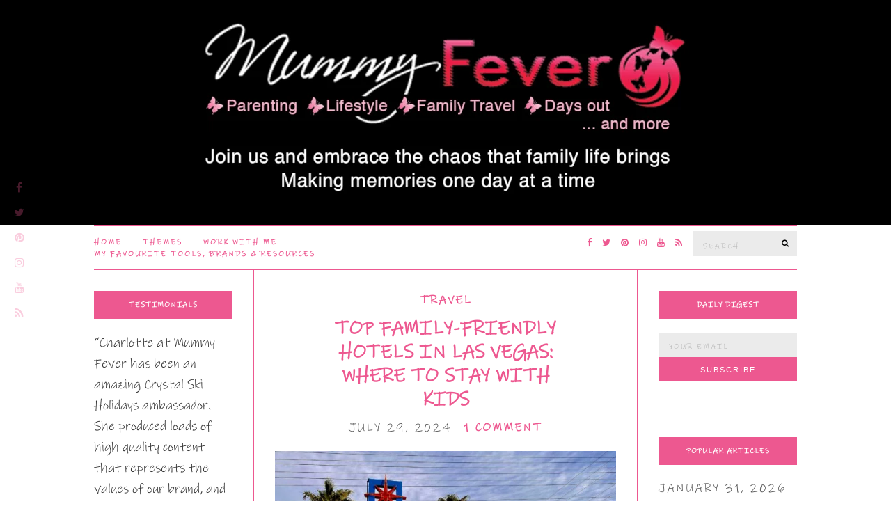

--- FILE ---
content_type: text/html; charset=UTF-8
request_url: https://mummyfever.co.uk/tag/vegas-hotels-with-kids/
body_size: 26038
content:
<!doctype html><html lang="en-GB"><head><script data-no-optimize="1">var litespeed_docref=sessionStorage.getItem("litespeed_docref");litespeed_docref&&(Object.defineProperty(document,"referrer",{get:function(){return litespeed_docref}}),sessionStorage.removeItem("litespeed_docref"));</script> <meta charset="UTF-8"><meta name="viewport" content="width=device-width, initial-scale=1"><link rel="pingback" href="https://mummyfever.co.uk/xmlrpc.php"><meta name="publication-media-verification"content="6d81ed6c6b4d48a7993a85dc245e79b7"><meta name='robots' content='index, follow, max-image-preview:large, max-snippet:-1, max-video-preview:-1' /><title>Vegas hotels with kids Archives - Mummy Fever</title><link rel="canonical" href="https://mummyfever.co.uk/tag/vegas-hotels-with-kids/" /><meta property="og:locale" content="en_GB" /><meta property="og:type" content="article" /><meta property="og:title" content="Vegas hotels with kids Archives - Mummy Fever" /><meta property="og:url" content="https://mummyfever.co.uk/tag/vegas-hotels-with-kids/" /><meta property="og:site_name" content="Mummy Fever" /><meta name="twitter:card" content="summary_large_image" /><meta name="twitter:site" content="@MummyFever" /> <script type="application/ld+json" class="yoast-schema-graph">{"@context":"https://schema.org","@graph":[{"@type":"CollectionPage","@id":"https://mummyfever.co.uk/tag/vegas-hotels-with-kids/","url":"https://mummyfever.co.uk/tag/vegas-hotels-with-kids/","name":"Vegas hotels with kids Archives - Mummy Fever","isPartOf":{"@id":"https://mummyfever.co.uk/#website"},"primaryImageOfPage":{"@id":"https://mummyfever.co.uk/tag/vegas-hotels-with-kids/#primaryimage"},"image":{"@id":"https://mummyfever.co.uk/tag/vegas-hotels-with-kids/#primaryimage"},"thumbnailUrl":"https://mummyfever.co.uk/wp-content/uploads/2024/07/david-lusvardi-8vvhEiUPRSY-unsplash-scaled.jpg","breadcrumb":{"@id":"https://mummyfever.co.uk/tag/vegas-hotels-with-kids/#breadcrumb"},"inLanguage":"en-GB"},{"@type":"ImageObject","inLanguage":"en-GB","@id":"https://mummyfever.co.uk/tag/vegas-hotels-with-kids/#primaryimage","url":"https://mummyfever.co.uk/wp-content/uploads/2024/07/david-lusvardi-8vvhEiUPRSY-unsplash-scaled.jpg","contentUrl":"https://mummyfever.co.uk/wp-content/uploads/2024/07/david-lusvardi-8vvhEiUPRSY-unsplash-scaled.jpg","width":2560,"height":1920,"caption":"family fun in Vegas"},{"@type":"BreadcrumbList","@id":"https://mummyfever.co.uk/tag/vegas-hotels-with-kids/#breadcrumb","itemListElement":[{"@type":"ListItem","position":1,"name":"Home","item":"https://mummyfever.co.uk/"},{"@type":"ListItem","position":2,"name":"Vegas hotels with kids"}]},{"@type":"WebSite","@id":"https://mummyfever.co.uk/#website","url":"https://mummyfever.co.uk/","name":"Mummy Fever","description":"","potentialAction":[{"@type":"SearchAction","target":{"@type":"EntryPoint","urlTemplate":"https://mummyfever.co.uk/?s={search_term_string}"},"query-input":{"@type":"PropertyValueSpecification","valueRequired":true,"valueName":"search_term_string"}}],"inLanguage":"en-GB"}]}</script> <link rel='dns-prefetch' href='//secure.gravatar.com' /><link rel="alternate" type="application/rss+xml" title="Mummy Fever &raquo; Feed" href="https://mummyfever.co.uk/feed/" /><link rel="alternate" type="application/rss+xml" title="Mummy Fever &raquo; Comments Feed" href="https://mummyfever.co.uk/comments/feed/" /><link rel="alternate" type="application/rss+xml" title="Mummy Fever &raquo; Vegas hotels with kids Tag Feed" href="https://mummyfever.co.uk/tag/vegas-hotels-with-kids/feed/" /><style id='wp-img-auto-sizes-contain-inline-css' type='text/css'>img:is([sizes=auto i],[sizes^="auto," i]){contain-intrinsic-size:3000px 1500px}
/*# sourceURL=wp-img-auto-sizes-contain-inline-css */</style><style id="litespeed-ccss">ul{box-sizing:border-box}:root{--wp--preset--font-size--normal:16px;--wp--preset--font-size--huge:42px}.screen-reader-text{border:0;clip:rect(1px,1px,1px,1px);-webkit-clip-path:inset(50%);clip-path:inset(50%);height:1px;margin:-1px;overflow:hidden;padding:0;position:absolute;width:1px;word-wrap:normal!important}body{--wp--preset--color--black:#000;--wp--preset--color--cyan-bluish-gray:#abb8c3;--wp--preset--color--white:#fff;--wp--preset--color--pale-pink:#f78da7;--wp--preset--color--vivid-red:#cf2e2e;--wp--preset--color--luminous-vivid-orange:#ff6900;--wp--preset--color--luminous-vivid-amber:#fcb900;--wp--preset--color--light-green-cyan:#7bdcb5;--wp--preset--color--vivid-green-cyan:#00d084;--wp--preset--color--pale-cyan-blue:#8ed1fc;--wp--preset--color--vivid-cyan-blue:#0693e3;--wp--preset--color--vivid-purple:#9b51e0;--wp--preset--gradient--vivid-cyan-blue-to-vivid-purple:linear-gradient(135deg,rgba(6,147,227,1) 0%,#9b51e0 100%);--wp--preset--gradient--light-green-cyan-to-vivid-green-cyan:linear-gradient(135deg,#7adcb4 0%,#00d082 100%);--wp--preset--gradient--luminous-vivid-amber-to-luminous-vivid-orange:linear-gradient(135deg,rgba(252,185,0,1) 0%,rgba(255,105,0,1) 100%);--wp--preset--gradient--luminous-vivid-orange-to-vivid-red:linear-gradient(135deg,rgba(255,105,0,1) 0%,#cf2e2e 100%);--wp--preset--gradient--very-light-gray-to-cyan-bluish-gray:linear-gradient(135deg,#eee 0%,#a9b8c3 100%);--wp--preset--gradient--cool-to-warm-spectrum:linear-gradient(135deg,#4aeadc 0%,#9778d1 20%,#cf2aba 40%,#ee2c82 60%,#fb6962 80%,#fef84c 100%);--wp--preset--gradient--blush-light-purple:linear-gradient(135deg,#ffceec 0%,#9896f0 100%);--wp--preset--gradient--blush-bordeaux:linear-gradient(135deg,#fecda5 0%,#fe2d2d 50%,#6b003e 100%);--wp--preset--gradient--luminous-dusk:linear-gradient(135deg,#ffcb70 0%,#c751c0 50%,#4158d0 100%);--wp--preset--gradient--pale-ocean:linear-gradient(135deg,#fff5cb 0%,#b6e3d4 50%,#33a7b5 100%);--wp--preset--gradient--electric-grass:linear-gradient(135deg,#caf880 0%,#71ce7e 100%);--wp--preset--gradient--midnight:linear-gradient(135deg,#020381 0%,#2874fc 100%);--wp--preset--font-size--small:13px;--wp--preset--font-size--medium:20px;--wp--preset--font-size--large:36px;--wp--preset--font-size--x-large:42px;--wp--preset--spacing--20:.44rem;--wp--preset--spacing--30:.67rem;--wp--preset--spacing--40:1rem;--wp--preset--spacing--50:1.5rem;--wp--preset--spacing--60:2.25rem;--wp--preset--spacing--70:3.38rem;--wp--preset--spacing--80:5.06rem;--wp--preset--shadow--natural:6px 6px 9px rgba(0,0,0,.2);--wp--preset--shadow--deep:12px 12px 50px rgba(0,0,0,.4);--wp--preset--shadow--sharp:6px 6px 0px rgba(0,0,0,.2);--wp--preset--shadow--outlined:6px 6px 0px -3px rgba(255,255,255,1),6px 6px rgba(0,0,0,1);--wp--preset--shadow--crisp:6px 6px 0px rgba(0,0,0,1)}.mc4wp-form input[name^=_mc4wp_honey]{display:none!important}.mc4wp-form-basic{margin:1em 0}.mc4wp-form-basic label,.mc4wp-form-basic input{box-sizing:border-box;vertical-align:baseline;width:auto;height:auto;line-height:normal;display:block}.mc4wp-form-basic label:after,.mc4wp-form-basic input:after{content:"";clear:both;display:table}.mc4wp-form-basic label{margin-bottom:6px;font-weight:700;display:block}.mc4wp-form-basic input[type=text],.mc4wp-form-basic input[type=email]{width:100%;max-width:480px;min-height:32px}.mc4wp-form-basic input[type=submit]{-webkit-appearance:none;-moz-appearance:none;appearance:none;display:inline-block}html{font-family:sans-serif;-ms-text-size-adjust:100%;-webkit-text-size-adjust:100%}body{margin:0}article,aside,header,main,nav{display:block}a{background:0 0}h1{font-size:2em;margin:.67em 0}img{border:0}button,input{color:inherit;font:inherit;margin:0}button{overflow:visible}button{text-transform:none}button,input[type=submit]{-webkit-appearance:button}button::-moz-focus-inner,input::-moz-focus-inner{border:0;padding:0}input{line-height:normal}*{-webkit-box-sizing:border-box;-moz-box-sizing:border-box;box-sizing:border-box}*:before,*:after{-webkit-box-sizing:border-box;-moz-box-sizing:border-box;box-sizing:border-box}.container{margin-right:auto;margin-left:auto;padding-left:15px;padding-right:15px}@media (min-width:768px){.container{width:750px}}@media (min-width:992px){.container{width:970px}}@media (min-width:1200px){.container{width:1040px}}.row{margin-left:-15px;margin-right:-15px}.col-md-3,.col-md-6,.col-md-12{position:relative;min-height:1px;padding-left:15px;padding-right:15px}@media (min-width:992px){.col-md-3,.col-md-6,.col-md-12{float:left}.col-md-12{width:100%}.col-md-6{width:50%}.col-md-3{width:25%}.col-md-pull-6{right:50%}.col-md-push-3{left:25%}}.group:before,.group:after,.container:before,.container:after,.row:before,.row:after{content:" ";display:table}.group:after,.container:after,.row:after{clear:both}.fa{display:inline-block;font:normal normal normal 14px/1 FontAwesome;font-size:inherit;text-rendering:auto;-webkit-font-smoothing:antialiased;-moz-osx-font-smoothing:grayscale}.fa-search:before{content:"\f002"}.fa-twitter:before{content:"\f099"}.fa-facebook:before{content:"\f09a"}.fa-rss:before{content:"\f09e"}.fa-navicon:before{content:"\f0c9"}.fa-pinterest:before{content:"\f0d2"}.fa-youtube:before{content:"\f167"}.fa-instagram:before{content:"\f16d"}button::-moz-focus-inner{padding:0;border:0}body{line-height:1.625;font-size:19px;font-weight:400;background:#fff;color:#333;font-family:"Ink Free Regular",sans-serif;-webkit-font-smoothing:antialiased;-moz-osx-font-smoothing:grayscale}h1,h2,h3{font-weight:700;line-height:normal;margin:0 0 15px;-ms-word-wrap:break-word;word-wrap:break-word;text-transform:uppercase}h1{font-size:30px}h2{font-size:28px}h3{font-size:26px}p{margin:0 0 20px}img{display:inline-block;vertical-align:middle;max-width:100%;height:auto}a{outline:none;color:#161616;text-decoration:none;font-weight:700}.group:before,.group:after{content:" ";display:table}.group:after{clear:both}ul{padding-left:20px}ul{list-style:disc}.screen-reader-text{position:absolute;width:1px;height:1px;margin:-1px;padding:0;overflow:hidden;clip:rect(0,0,0,0);border:0}label{display:block;margin:0 0 2px;font-weight:400}input{display:inline-block;font-size:inherit;letter-spacing:2px;width:100%;max-width:100%;height:36px;padding:8px 12px 6px 15px;line-height:normal;background-color:#ebebeb;background-image:none;border:none}::-webkit-input-placeholder{color:rgba(51,51,51,.3);font-weight:400;font-size:11px;opacity:1;text-transform:uppercase}:-moz-placeholder{color:rgba(51,51,51,.3);font-weight:400;font-size:11px;opacity:1;text-transform:uppercase}::-moz-placeholder{color:rgba(51,51,51,.3);font-weight:400;font-size:11px;opacity:1;text-transform:uppercase}:-ms-input-placeholder{color:rgba(51,51,51,.3);font-weight:400;font-size:11px;opacity:1;text-transform:uppercase}input[type=submit],button{display:inline-block;font-weight:400;margin:0;line-height:normal;border:none;box-shadow:none;text-align:center;vertical-align:middle;white-space:nowrap;width:auto;height:auto;background-image:none;padding:12px 25px 11px;font-size:11px;letter-spacing:2px;background:#b49543;color:#fff}.nav{font-size:11px;font-weight:700;letter-spacing:2px}.nav ul{margin:0;padding:0;list-style:none}.navigation:before,.navigation:after{content:" ";display:table}.navigation:after{clear:both}.navigation li{position:relative;z-index:1000}.navigation>li{float:left}.navigation ul{position:absolute;z-index:300;top:-999em}.navigation a{display:block;white-space:nowrap}.navigation>li>a{margin-right:30px}.navigation>li ul a{background:#fff;padding:8px;margin-bottom:1px;letter-spacing:1px;font-size:10px}.navigation ul{min-width:200px;background:#ebebeb;padding:2px}.mobile-nav-trigger{font-size:18px;line-height:1;display:none}.mobile-nav-location{display:none}.site-bar{border-top:solid 1px #ebebeb;border-bottom:solid 1px #ebebeb;padding:13px 0;z-index:10000000}.site-bar .nav{float:left;width:60%;padding-top:3px}.site-logo{padding:30px;text-align:center}.site-logo a{display:block}#site-content #content{padding-top:30px}.socials{list-style:none;margin:0;padding:0;float:right}.socials li{float:left}.socials li a{display:block;font-size:13px;padding:2px 5px;margin-left:15px}.site-socials .socials{float:none;opacity:.3}.site-socials .socials li{float:none}.site-socials .socials li a{margin:0;text-align:center;padding:5px 10px;font-size:16px}.site-socials{position:fixed;top:50%;-webkit-transform:translateY(-50%);transform:translateY(-50%);left:10px;z-index:10}.site-tools{float:right;width:40%}.site-tools .searchform{width:150px;float:right;margin-top:-5px;margin-left:10px;margin-bottom:-6px}.site-tools .searchsubmit{background:0 0;color:#000;padding:0 10px}.site-tools.has-search .socials li a{margin-left:5px}.entry{margin:0 0 30px;position:relative}.entry-title{text-align:center;position:relative;margin:0 0 10px;padding:0 60px}.entry-meta{font-size:17px;letter-spacing:2px;text-align:center;color:#545454;margin-bottom:10px}.entry-meta p{margin:0}.entry-meta a{color:#b49543}.entry-categories{display:inline-block}.entry-categories a{display:inline-block;color:#161616;font-weight:700;margin-right:10px}.entry-categories a:last-child{margin-right:0}.entry-date{letter-spacing:2px}.entry-comments-no{margin-left:10px}.entry-featured{margin:20px 0;position:relative}.sidebar{height:100%}.sidebar.sidebar-left{border-right:solid 1px #ebebeb}.sidebar.sidebar-left .widget{padding:30px 30px 30px 0}.sidebar.sidebar-right{border-left:solid 1px #ebebeb}.sidebar.sidebar-right .widget{padding:30px 0 30px 30px}.widget{font-size:19px;border-bottom:solid 1px #ebebeb;margin:0}.widget p{margin:0 0 15px}.widget-title{font-weight:700;text-align:center;letter-spacing:1px;background:#161616;color:#fff;font-size:11px;padding:13px 0;position:relative;margin-bottom:20px}.searchform>div{position:relative}.searchform .searchsubmit{position:absolute;top:0;right:0;height:100%}.widget_posts_list{list-style:none;padding:0;margin:0}.widget_posts_list .entry{margin-bottom:25px}.widget_posts_list li:last-child .entry{margin-bottom:0}.widget_posts_list .entry-meta{margin:0 0 10px;text-align:left}.widget_posts_list .entry-featured{margin-bottom:15px;margin-top:10px}.footer-widget-area .widget-title{display:none}.mc4wp-form input[type=email]{padding:6px 15px}.mc4wp-form input[type=submit]{width:100%}.button{position:relative;display:inline-block;padding:10px 15px 9px;color:#b49543;border:solid 2px;font-family:"Lato",sans-serif;font-size:11px;font-weight:700;z-index:3;border-color:#ebebeb;background:#fff;text-align:center}@media (max-width:1199px){.site-socials{display:none}}@media (max-width:991px){.site-bar .nav{width:20%}.site-tools{width:80%}.navigation>li>a{margin-right:15px}#masthead .navigation{display:none}.mobile-nav-trigger{display:block}.sidebar.sidebar-left,.sidebar.sidebar-right{border:none!important}.sidebar.sidebar-left .widget,.sidebar.sidebar-right .widget{padding:0 0 30px}}@media (max-width:767px){input{width:100%}.site-bar .nav{margin-bottom:15px}.site-bar .nav .navigation>li{display:inline-block;float:none}.site-bar .nav .navigation>li a{margin:0 8px}.site-bar .nav,.site-bar .site-tools{float:none;width:100%;text-align:center}.site-bar .socials{float:none;display:block;text-align:center}.site-bar .socials li{display:inline-block;float:none}.site-bar .socials li a{margin:0 3px}.site-tools .searchform{display:none}h1{font-size:22px}h2{font-size:20px}h3{font-size:18px}.entry-title{padding:0}}h1,h2,h3,.entry-title,.entry-title a{color:#ed5890}.entry-title:after{background:#ed5890}a{color:#ed5890}input[type=submit],button:not(.slick-arrow){background-color:#ed5890}.button,.entry-meta a{color:#ed5890}.site-bar{border-top-color:#ed5890}.site-bar,.widget{border-bottom-color:#ed5890}.sidebar.sidebar-left{border-right-color:#ed5890}.sidebar.sidebar-right{border-left-color:#ed5890}.button{border-color:#ed5890}.navigation ul{background-color:#ed5890}.site-logo{text-transform:uppercase}.entry-title{text-transform:uppercase}.widget-title{text-transform:uppercase}.nav{text-transform:uppercase}input[type=submit],button,.button{text-transform:uppercase}.entry-meta{text-transform:uppercase}.sidebar .widget-title{background-color:#ed5890}#masthead .site-logo{background-color:#000}</style><link rel="preload" data-asynced="1" data-optimized="2" as="style" onload="this.onload=null;this.rel='stylesheet'" href="https://mummyfever.co.uk/wp-content/litespeed/css/16d63ea5b14cf7ae83a7da4c55e6312a.css?ver=9180e" /><script data-optimized="1" type="litespeed/javascript" data-src="https://mummyfever.co.uk/wp-content/plugins/litespeed-cache/assets/js/css_async.min.js"></script> <style id='global-styles-inline-css' type='text/css'>:root{--wp--preset--aspect-ratio--square: 1;--wp--preset--aspect-ratio--4-3: 4/3;--wp--preset--aspect-ratio--3-4: 3/4;--wp--preset--aspect-ratio--3-2: 3/2;--wp--preset--aspect-ratio--2-3: 2/3;--wp--preset--aspect-ratio--16-9: 16/9;--wp--preset--aspect-ratio--9-16: 9/16;--wp--preset--color--black: #000000;--wp--preset--color--cyan-bluish-gray: #abb8c3;--wp--preset--color--white: #ffffff;--wp--preset--color--pale-pink: #f78da7;--wp--preset--color--vivid-red: #cf2e2e;--wp--preset--color--luminous-vivid-orange: #ff6900;--wp--preset--color--luminous-vivid-amber: #fcb900;--wp--preset--color--light-green-cyan: #7bdcb5;--wp--preset--color--vivid-green-cyan: #00d084;--wp--preset--color--pale-cyan-blue: #8ed1fc;--wp--preset--color--vivid-cyan-blue: #0693e3;--wp--preset--color--vivid-purple: #9b51e0;--wp--preset--gradient--vivid-cyan-blue-to-vivid-purple: linear-gradient(135deg,rgb(6,147,227) 0%,rgb(155,81,224) 100%);--wp--preset--gradient--light-green-cyan-to-vivid-green-cyan: linear-gradient(135deg,rgb(122,220,180) 0%,rgb(0,208,130) 100%);--wp--preset--gradient--luminous-vivid-amber-to-luminous-vivid-orange: linear-gradient(135deg,rgb(252,185,0) 0%,rgb(255,105,0) 100%);--wp--preset--gradient--luminous-vivid-orange-to-vivid-red: linear-gradient(135deg,rgb(255,105,0) 0%,rgb(207,46,46) 100%);--wp--preset--gradient--very-light-gray-to-cyan-bluish-gray: linear-gradient(135deg,rgb(238,238,238) 0%,rgb(169,184,195) 100%);--wp--preset--gradient--cool-to-warm-spectrum: linear-gradient(135deg,rgb(74,234,220) 0%,rgb(151,120,209) 20%,rgb(207,42,186) 40%,rgb(238,44,130) 60%,rgb(251,105,98) 80%,rgb(254,248,76) 100%);--wp--preset--gradient--blush-light-purple: linear-gradient(135deg,rgb(255,206,236) 0%,rgb(152,150,240) 100%);--wp--preset--gradient--blush-bordeaux: linear-gradient(135deg,rgb(254,205,165) 0%,rgb(254,45,45) 50%,rgb(107,0,62) 100%);--wp--preset--gradient--luminous-dusk: linear-gradient(135deg,rgb(255,203,112) 0%,rgb(199,81,192) 50%,rgb(65,88,208) 100%);--wp--preset--gradient--pale-ocean: linear-gradient(135deg,rgb(255,245,203) 0%,rgb(182,227,212) 50%,rgb(51,167,181) 100%);--wp--preset--gradient--electric-grass: linear-gradient(135deg,rgb(202,248,128) 0%,rgb(113,206,126) 100%);--wp--preset--gradient--midnight: linear-gradient(135deg,rgb(2,3,129) 0%,rgb(40,116,252) 100%);--wp--preset--font-size--small: 13px;--wp--preset--font-size--medium: 20px;--wp--preset--font-size--large: 36px;--wp--preset--font-size--x-large: 42px;--wp--preset--spacing--20: 0.44rem;--wp--preset--spacing--30: 0.67rem;--wp--preset--spacing--40: 1rem;--wp--preset--spacing--50: 1.5rem;--wp--preset--spacing--60: 2.25rem;--wp--preset--spacing--70: 3.38rem;--wp--preset--spacing--80: 5.06rem;--wp--preset--shadow--natural: 6px 6px 9px rgba(0, 0, 0, 0.2);--wp--preset--shadow--deep: 12px 12px 50px rgba(0, 0, 0, 0.4);--wp--preset--shadow--sharp: 6px 6px 0px rgba(0, 0, 0, 0.2);--wp--preset--shadow--outlined: 6px 6px 0px -3px rgb(255, 255, 255), 6px 6px rgb(0, 0, 0);--wp--preset--shadow--crisp: 6px 6px 0px rgb(0, 0, 0);}:where(.is-layout-flex){gap: 0.5em;}:where(.is-layout-grid){gap: 0.5em;}body .is-layout-flex{display: flex;}.is-layout-flex{flex-wrap: wrap;align-items: center;}.is-layout-flex > :is(*, div){margin: 0;}body .is-layout-grid{display: grid;}.is-layout-grid > :is(*, div){margin: 0;}:where(.wp-block-columns.is-layout-flex){gap: 2em;}:where(.wp-block-columns.is-layout-grid){gap: 2em;}:where(.wp-block-post-template.is-layout-flex){gap: 1.25em;}:where(.wp-block-post-template.is-layout-grid){gap: 1.25em;}.has-black-color{color: var(--wp--preset--color--black) !important;}.has-cyan-bluish-gray-color{color: var(--wp--preset--color--cyan-bluish-gray) !important;}.has-white-color{color: var(--wp--preset--color--white) !important;}.has-pale-pink-color{color: var(--wp--preset--color--pale-pink) !important;}.has-vivid-red-color{color: var(--wp--preset--color--vivid-red) !important;}.has-luminous-vivid-orange-color{color: var(--wp--preset--color--luminous-vivid-orange) !important;}.has-luminous-vivid-amber-color{color: var(--wp--preset--color--luminous-vivid-amber) !important;}.has-light-green-cyan-color{color: var(--wp--preset--color--light-green-cyan) !important;}.has-vivid-green-cyan-color{color: var(--wp--preset--color--vivid-green-cyan) !important;}.has-pale-cyan-blue-color{color: var(--wp--preset--color--pale-cyan-blue) !important;}.has-vivid-cyan-blue-color{color: var(--wp--preset--color--vivid-cyan-blue) !important;}.has-vivid-purple-color{color: var(--wp--preset--color--vivid-purple) !important;}.has-black-background-color{background-color: var(--wp--preset--color--black) !important;}.has-cyan-bluish-gray-background-color{background-color: var(--wp--preset--color--cyan-bluish-gray) !important;}.has-white-background-color{background-color: var(--wp--preset--color--white) !important;}.has-pale-pink-background-color{background-color: var(--wp--preset--color--pale-pink) !important;}.has-vivid-red-background-color{background-color: var(--wp--preset--color--vivid-red) !important;}.has-luminous-vivid-orange-background-color{background-color: var(--wp--preset--color--luminous-vivid-orange) !important;}.has-luminous-vivid-amber-background-color{background-color: var(--wp--preset--color--luminous-vivid-amber) !important;}.has-light-green-cyan-background-color{background-color: var(--wp--preset--color--light-green-cyan) !important;}.has-vivid-green-cyan-background-color{background-color: var(--wp--preset--color--vivid-green-cyan) !important;}.has-pale-cyan-blue-background-color{background-color: var(--wp--preset--color--pale-cyan-blue) !important;}.has-vivid-cyan-blue-background-color{background-color: var(--wp--preset--color--vivid-cyan-blue) !important;}.has-vivid-purple-background-color{background-color: var(--wp--preset--color--vivid-purple) !important;}.has-black-border-color{border-color: var(--wp--preset--color--black) !important;}.has-cyan-bluish-gray-border-color{border-color: var(--wp--preset--color--cyan-bluish-gray) !important;}.has-white-border-color{border-color: var(--wp--preset--color--white) !important;}.has-pale-pink-border-color{border-color: var(--wp--preset--color--pale-pink) !important;}.has-vivid-red-border-color{border-color: var(--wp--preset--color--vivid-red) !important;}.has-luminous-vivid-orange-border-color{border-color: var(--wp--preset--color--luminous-vivid-orange) !important;}.has-luminous-vivid-amber-border-color{border-color: var(--wp--preset--color--luminous-vivid-amber) !important;}.has-light-green-cyan-border-color{border-color: var(--wp--preset--color--light-green-cyan) !important;}.has-vivid-green-cyan-border-color{border-color: var(--wp--preset--color--vivid-green-cyan) !important;}.has-pale-cyan-blue-border-color{border-color: var(--wp--preset--color--pale-cyan-blue) !important;}.has-vivid-cyan-blue-border-color{border-color: var(--wp--preset--color--vivid-cyan-blue) !important;}.has-vivid-purple-border-color{border-color: var(--wp--preset--color--vivid-purple) !important;}.has-vivid-cyan-blue-to-vivid-purple-gradient-background{background: var(--wp--preset--gradient--vivid-cyan-blue-to-vivid-purple) !important;}.has-light-green-cyan-to-vivid-green-cyan-gradient-background{background: var(--wp--preset--gradient--light-green-cyan-to-vivid-green-cyan) !important;}.has-luminous-vivid-amber-to-luminous-vivid-orange-gradient-background{background: var(--wp--preset--gradient--luminous-vivid-amber-to-luminous-vivid-orange) !important;}.has-luminous-vivid-orange-to-vivid-red-gradient-background{background: var(--wp--preset--gradient--luminous-vivid-orange-to-vivid-red) !important;}.has-very-light-gray-to-cyan-bluish-gray-gradient-background{background: var(--wp--preset--gradient--very-light-gray-to-cyan-bluish-gray) !important;}.has-cool-to-warm-spectrum-gradient-background{background: var(--wp--preset--gradient--cool-to-warm-spectrum) !important;}.has-blush-light-purple-gradient-background{background: var(--wp--preset--gradient--blush-light-purple) !important;}.has-blush-bordeaux-gradient-background{background: var(--wp--preset--gradient--blush-bordeaux) !important;}.has-luminous-dusk-gradient-background{background: var(--wp--preset--gradient--luminous-dusk) !important;}.has-pale-ocean-gradient-background{background: var(--wp--preset--gradient--pale-ocean) !important;}.has-electric-grass-gradient-background{background: var(--wp--preset--gradient--electric-grass) !important;}.has-midnight-gradient-background{background: var(--wp--preset--gradient--midnight) !important;}.has-small-font-size{font-size: var(--wp--preset--font-size--small) !important;}.has-medium-font-size{font-size: var(--wp--preset--font-size--medium) !important;}.has-large-font-size{font-size: var(--wp--preset--font-size--large) !important;}.has-x-large-font-size{font-size: var(--wp--preset--font-size--x-large) !important;}
/*# sourceURL=global-styles-inline-css */</style><style id='classic-theme-styles-inline-css' type='text/css'>/*! This file is auto-generated */
.wp-block-button__link{color:#fff;background-color:#32373c;border-radius:9999px;box-shadow:none;text-decoration:none;padding:calc(.667em + 2px) calc(1.333em + 2px);font-size:1.125em}.wp-block-file__button{background:#32373c;color:#fff;text-decoration:none}
/*# sourceURL=/wp-includes/css/classic-themes.min.css */</style> <script type="litespeed/javascript" data-src="https://mummyfever.co.uk/wp-includes/js/jquery/jquery.min.js" id="jquery-core-js"></script> <link rel="https://api.w.org/" href="https://mummyfever.co.uk/wp-json/" /><link rel="alternate" title="JSON" type="application/json" href="https://mummyfever.co.uk/wp-json/wp/v2/tags/16214" /><link rel="EditURI" type="application/rsd+xml" title="RSD" href="https://mummyfever.co.uk/xmlrpc.php?rsd" /><meta name="generator" content="WordPress 6.9" /><style type="text/css">h1, h2, h3, h4, h5, h6,
			.entry-title,
			.entry-title a {
				color: #ed5890;
			}

			.entry-title:after {
				background: #ed5890;
			}
						a {
				color: #ed5890;
			}
						a:hover,
			.entry-title a:hover,
			.socials li a:hover,
			.entry-utils .socials a:hover {
				color: #ed5890;
			}
						.btn,
			input[type="button"],
			input[type="submit"],
			input[type="reset"],
			button:not(.slick-arrow),
			.comment-reply-link,
			.onsale,
			.woocommerce-product-gallery__trigger {
				background-color: #ed5890;
			}

			.read-more,
			.button,
			.entry-title a:hover,
			.entry-meta a,
			.slick-slider button,
			.entry-tags a:hover,
			.navigation > li > a:hover,
			.navigation > li.sfHover > a,
			.navigation > li.sfHover > a:active,
			.navigation a:hover,
			.navigation > li ul a:hover,
			.navigation > li ul .sfHover > a {
				color: #ed5890;
			}

			.read-more:hover,
			.button:hover {
				border-color: #ed5890;
			}
						#paging a:hover,
			.btn:hover,
			input[type="button"]:hover,
			input[type="submit"]:hover,
			input[type="reset"]:hover,
			button:not(.slick-arrow):hover,
			#paging a:hover,
			#paging .current {
				background-color: #ed5890;
			}

			.entry-meta a:hover,
			.read-more:hover,
			.button:hover {
				color: #ed5890;
			}
						.site-bar,
			.top-bar,
			.home #site-content,
			#footer {
				border-top-color: #ed5890;
			}

			.site-bar,
			.top-bar,
			.widget,
			.widget_meta ul li a,
			.widget_pages ul li a,
			.widget_categories ul li a,
			.widget_archive ul li a,
			.widget_nav_menu ul li a,
			.widget_recent_entries ul li a,
			.widget_recent_comments ul li {
				border-bottom-color: #ed5890;
			}

			.sidebar.sidebar-left,
			#paging a,
			#paging > span,
			#paging li span {
				border-right-color: #ed5890;
			}

			.sidebar.sidebar-right,
			.sidebars-right .sidebar.sidebar-left,
			blockquote {
				border-left-color: #ed5890;
			}

			.read-more,
			.button,
			.entry-content .entry-counter-list li,
			#paging {
				border-color: #ed5890;
			}

			.entry-utils:before,
			.navigation ul {
				background-color: #ed5890;
			}
						.site-logo {
				text-transform: uppercase;
			}
						.entry-title,
			.slide-title,
			.section-title {
				text-transform: uppercase;
			}
						.widget-title {
				text-transform: uppercase;
			}
						.nav {
				text-transform: uppercase;
			}
						.btn,
			input[type="button"],
			input[type="submit"],
			input[type="reset"],
			button,
			.button,
			#paging,
			.comment-reply-link,
			.read-more {
				text-transform: uppercase;
			}
						.entry-meta,
			.entry-tags,
			.entry-brands,
			.entry-sig,
			.comment-metadata,
			.slide-meta {
				text-transform: uppercase;
			}
						.sidebar .widget-title {
				background-color: #ed5890;
			}
						#masthead .site-logo {
				background-color: #000000;
			}</style> <script type="litespeed/javascript">(function(i,s,o,g,r,a,m){i.GoogleAnalyticsObject=r;i[r]=i[r]||function(){(i[r].q=i[r].q||[]).push(arguments)},i[r].l=1*new Date();a=s.createElement(o),m=s.getElementsByTagName(o)[0];a.async=1;a.src=g;m.parentNode.insertBefore(a,m)})(window,document,'script','//www.google-analytics.com/analytics.js','ga');ga('create','UA-133916336-1','auto');ga('send','pageview')</script> <style type="text/css">.recentcomments a{display:inline !important;padding:0 !important;margin:0 !important;}</style><style type="text/css" id="wp-custom-css">.slick-slide img {
  display: block;
  margin-left: auto;
  margin-right: auto;
}

.slide .slide-content{
  opacity:0.75;
}

.ci-count {
	color: #ed5890;
}</style></head><body class="archive tag tag-vegas-hotels-with-kids tag-16214 wp-theme-olsen"><div class="site-socials"><ul class="socials"><li><a href="https://www.facebook.com/mummyfever" target="_blank"><i class="fa fa-facebook"></i></a></li><li><a href="https://twitter.com/mummyfever" target="_blank"><i class="fa fa-twitter"></i></a></li><li><a href="https://www.pinterest.co.uk/MummyFeverBlog/" target="_blank"><i class="fa fa-pinterest"></i></a></li><li><a href="https://www.instagram.com/mummyfever" target="_blank"><i class="fa fa-instagram"></i></a></li><li><a href="https://www.youtube.com/channel/UCk6zhHyJB80YRBYtc88N-0Q" target="_blank"><i class="fa fa-youtube"></i></a></li><li><a href="https://mummyfever.co.uk/feed/" target="_blank"><i class="fa fa-rss"></i></a></li></ul></div><div id="page"><header id="masthead" class="site-header group"><div class="site-logo"><h1>
<a href="https://mummyfever.co.uk">
<img data-lazyloaded="1" src="[data-uri]" width="700" height="248" data-src="https://mummyfever.co.uk/wp-content/uploads/2019/04/mummyfever-banner.png.webp"
alt="Mummy Fever"/>
</a></h1></div><div class="container"><div class="row"><div class="col-md-12"><div class="site-bar group sticky-head"><nav class="nav" role="navigation"><ul id="menu-main-menu" class="navigation"><li id="menu-item-51735" class="menu-item menu-item-type-custom menu-item-object-custom menu-item-home menu-item-51735"><a href="https://mummyfever.co.uk">Home</a></li><li id="menu-item-51734" class="menu-item menu-item-type-custom menu-item-object-custom menu-item-has-children menu-item-51734"><a href="#">Themes</a><ul class="sub-menu"><li id="menu-item-1260" class="menu-item menu-item-type-taxonomy menu-item-object-category menu-item-1260"><a href="https://mummyfever.co.uk/themes/competitions/">Competitions</a></li><li id="menu-item-1256" class="menu-item menu-item-type-taxonomy menu-item-object-category menu-item-1256"><a href="https://mummyfever.co.uk/themes/family-fun/">Family Fun</a></li><li id="menu-item-1259" class="menu-item menu-item-type-taxonomy menu-item-object-category menu-item-1259"><a href="https://mummyfever.co.uk/themes/fashion/">Fashion</a></li><li id="menu-item-1257" class="menu-item menu-item-type-taxonomy menu-item-object-category menu-item-1257"><a href="https://mummyfever.co.uk/themes/hair-and-beauty/">Hair and Beauty</a></li><li id="menu-item-1255" class="menu-item menu-item-type-taxonomy menu-item-object-category menu-item-1255"><a href="https://mummyfever.co.uk/themes/health/">Health</a></li><li id="menu-item-1252" class="menu-item menu-item-type-taxonomy menu-item-object-category menu-item-1252"><a href="https://mummyfever.co.uk/themes/home-and-lifestyle/">Home and Lifestyle</a></li><li id="menu-item-1258" class="menu-item menu-item-type-taxonomy menu-item-object-category menu-item-1258"><a href="https://mummyfever.co.uk/themes/in-the-kitchen/">In the Kitchen</a></li><li id="menu-item-1254" class="menu-item menu-item-type-taxonomy menu-item-object-category menu-item-1254"><a href="https://mummyfever.co.uk/themes/other-stuff/">Other Stuff</a></li><li id="menu-item-1253" class="menu-item menu-item-type-taxonomy menu-item-object-category menu-item-1253"><a href="https://mummyfever.co.uk/themes/parenting/">Parenting</a></li><li id="menu-item-51751" class="menu-item menu-item-type-taxonomy menu-item-object-category menu-item-51751"><a href="https://mummyfever.co.uk/themes/pregnancy/">Pregnancy</a></li><li id="menu-item-51752" class="menu-item menu-item-type-taxonomy menu-item-object-category menu-item-51752"><a href="https://mummyfever.co.uk/themes/toys/">Toys</a></li><li id="menu-item-1261" class="menu-item menu-item-type-taxonomy menu-item-object-category menu-item-1261"><a href="https://mummyfever.co.uk/themes/travel/">Travel</a></li></ul></li><li id="menu-item-51736" class="menu-item menu-item-type-post_type menu-item-object-page menu-item-51736"><a href="https://mummyfever.co.uk/work-with-me/">Work With Me</a></li><li id="menu-item-82154" class="menu-item menu-item-type-post_type menu-item-object-page menu-item-82154"><a href="https://mummyfever.co.uk/my-favourite-tools-brands-resources/">My Favourite Tools, Brands &amp; Resources</a></li></ul>
<a class="mobile-nav-trigger" href="#mobilemenu"><i class="fa fa-navicon"></i> Menu</a></nav><nav class="mobile-nav-location" role="navigation"><ul id="menu-main-menu-1" class="mobile-navigation"><li class="menu-item menu-item-type-custom menu-item-object-custom menu-item-home menu-item-51735"><a href="https://mummyfever.co.uk">Home</a></li><li class="menu-item menu-item-type-custom menu-item-object-custom menu-item-has-children menu-item-51734"><a href="#">Themes</a><ul class="sub-menu"><li class="menu-item menu-item-type-taxonomy menu-item-object-category menu-item-1260"><a href="https://mummyfever.co.uk/themes/competitions/">Competitions</a></li><li class="menu-item menu-item-type-taxonomy menu-item-object-category menu-item-1256"><a href="https://mummyfever.co.uk/themes/family-fun/">Family Fun</a></li><li class="menu-item menu-item-type-taxonomy menu-item-object-category menu-item-1259"><a href="https://mummyfever.co.uk/themes/fashion/">Fashion</a></li><li class="menu-item menu-item-type-taxonomy menu-item-object-category menu-item-1257"><a href="https://mummyfever.co.uk/themes/hair-and-beauty/">Hair and Beauty</a></li><li class="menu-item menu-item-type-taxonomy menu-item-object-category menu-item-1255"><a href="https://mummyfever.co.uk/themes/health/">Health</a></li><li class="menu-item menu-item-type-taxonomy menu-item-object-category menu-item-1252"><a href="https://mummyfever.co.uk/themes/home-and-lifestyle/">Home and Lifestyle</a></li><li class="menu-item menu-item-type-taxonomy menu-item-object-category menu-item-1258"><a href="https://mummyfever.co.uk/themes/in-the-kitchen/">In the Kitchen</a></li><li class="menu-item menu-item-type-taxonomy menu-item-object-category menu-item-1254"><a href="https://mummyfever.co.uk/themes/other-stuff/">Other Stuff</a></li><li class="menu-item menu-item-type-taxonomy menu-item-object-category menu-item-1253"><a href="https://mummyfever.co.uk/themes/parenting/">Parenting</a></li><li class="menu-item menu-item-type-taxonomy menu-item-object-category menu-item-51751"><a href="https://mummyfever.co.uk/themes/pregnancy/">Pregnancy</a></li><li class="menu-item menu-item-type-taxonomy menu-item-object-category menu-item-51752"><a href="https://mummyfever.co.uk/themes/toys/">Toys</a></li><li class="menu-item menu-item-type-taxonomy menu-item-object-category menu-item-1261"><a href="https://mummyfever.co.uk/themes/travel/">Travel</a></li></ul></li><li class="menu-item menu-item-type-post_type menu-item-object-page menu-item-51736"><a href="https://mummyfever.co.uk/work-with-me/">Work With Me</a></li><li class="menu-item menu-item-type-post_type menu-item-object-page menu-item-82154"><a href="https://mummyfever.co.uk/my-favourite-tools-brands-resources/">My Favourite Tools, Brands &amp; Resources</a></li></ul></nav><div id="mobilemenu"></div><div class="site-tools has-search"><form action="https://mummyfever.co.uk/" class="searchform" method="get"><div>
<label class="screen-reader-text">Search for:</label>
<input type="text" placeholder="Search" name="s" value="">
<button class="searchsubmit" type="submit"><i class="fa fa-search"></i><span class="screen-reader-text">Search</span></button></div></form><ul class="socials"><li><a href="https://www.facebook.com/mummyfever" target="_blank"><i class="fa fa-facebook"></i></a></li><li><a href="https://twitter.com/mummyfever" target="_blank"><i class="fa fa-twitter"></i></a></li><li><a href="https://www.pinterest.co.uk/MummyFeverBlog/" target="_blank"><i class="fa fa-pinterest"></i></a></li><li><a href="https://www.instagram.com/mummyfever" target="_blank"><i class="fa fa-instagram"></i></a></li><li><a href="https://www.youtube.com/channel/UCk6zhHyJB80YRBYtc88N-0Q" target="_blank"><i class="fa fa-youtube"></i></a></li><li><a href="https://mummyfever.co.uk/feed/" target="_blank"><i class="fa fa-rss"></i></a></li></ul></div></div></div></div></div></header><div class="container"><div class="row"><div class="col-md-12"><div id="site-content"><div class="row "><div class="col-md-6 col-md-push-3"><main id="content" class="entries-classic"><div class="row"><div class="col-md-12"><article id="entry-78864" class="entry  post-78864 post type-post status-publish format-standard has-post-thumbnail hentry category-travel tag-best-vegas-hotels tag-family-fun-in-las-vegas tag-going-to-vegas tag-las-vegas tag-vegas tag-vegas-and-kids tag-vegas-hotels-with-kids"><div class="entry-meta entry-meta-top"><p class="entry-categories">
<a href="https://mummyfever.co.uk/themes/travel/" rel="category tag">Travel</a></p></div><h2 class="entry-title">
<a href="https://mummyfever.co.uk/top-family-friendly-hotels-in-las-vegas-where-to-stay-with-kids/">Top Family-Friendly Hotels in Las Vegas: Where to Stay with Kids</a></h2><div class="entry-meta entry-meta-bottom">
<time class="entry-date" datetime="2024-07-29T14:56:55+01:00">July 29, 2024</time>
<a href="https://mummyfever.co.uk/top-family-friendly-hotels-in-las-vegas-where-to-stay-with-kids/#comments" class="entry-comments-no">1 Comment</a></div><div class="entry-featured">
<a href="https://mummyfever.co.uk/top-family-friendly-hotels-in-las-vegas-where-to-stay-with-kids/">
<img data-lazyloaded="1" src="[data-uri]" width="665" height="435" data-src="https://mummyfever.co.uk/wp-content/uploads/2024/07/david-lusvardi-8vvhEiUPRSY-unsplash-665x435.jpg.webp" class="attachment-post-thumbnail size-post-thumbnail wp-post-image" alt="family fun in Vegas" decoding="async" fetchpriority="high" />				</a></div><div class="entry-content"><p>Planning a family trip to Las Vegas? While the city is often associated with its bustling nightlife and casinos, it&#8217;s also a fantastic destination for families. Choosing the right accommodation is key to ensuring a comfortable and enjoyable stay for you and your kids. Here’s a guide to the best family-friendly hotels in Las Vegas, where both you and your little ones can have a memorable time.</p></div><div class="entry-utils group">
<a href="https://mummyfever.co.uk/top-family-friendly-hotels-in-las-vegas-where-to-stay-with-kids/" class="read-more">Continue Reading</a><ul class="socials"><li><a href="https://www.facebook.com/sharer.php?u=https://mummyfever.co.uk/top-family-friendly-hotels-in-las-vegas-where-to-stay-with-kids/" target="_blank" class="social-icon"><i class="fa fa-facebook"></i></a></li><li><a href="https://twitter.com/share?url=https://mummyfever.co.uk/top-family-friendly-hotels-in-las-vegas-where-to-stay-with-kids/" target="_blank" class="social-icon"><i class="fa fa-twitter"></i></a></li><li><a href="https://www.linkedin.com/shareArticle?mini=true&#038;url=https%3A%2F%2Fmummyfever.co.uk%2Ftop-family-friendly-hotels-in-las-vegas-where-to-stay-with-kids%2F" target="_blank" class="social-icon"><i class="fa fa-linkedin"></i></a></li><li><a href="https://pinterest.com/pin/create/bookmarklet/?url=https://mummyfever.co.uk/top-family-friendly-hotels-in-las-vegas-where-to-stay-with-kids/&#038;description=Top%20Family-Friendly%20Hotels%20in%20Las%20Vegas:%20Where%20to%20Stay%20with%20Kids&#038;media=https://mummyfever.co.uk/wp-content/uploads/2024/07/david-lusvardi-8vvhEiUPRSY-unsplash-1024x768.jpg" target="_blank" class="social-icon"><i class="fa fa-pinterest"></i></a></li></ul></div></article></div></div></main></div><div class="col-md-3 col-md-pull-6"><div class="sidebar sidebar-left"><aside id="text-6" class="widget group widget_text"><h3 class="widget-title">Testimonials</h3><div class="textwidget"><p>&ldquo;Charlotte at Mummy Fever has been an amazing Crystal Ski Holidays ambassador. She produced loads of high quality content that represents the values of our brand, and is really useful and engaging for other mums and dads. Her social media presence is some of the strongest in the parenting community and is extremely effective at engaging people. It was our absolute pleasure to work with MummyFever and we look forward to working together again on future campaigns.&rdquo;</p><p>- Crystal Ski PR</p></div></aside><aside id="ci-about-5" class=" widget group widget_ci-about"><h3 class="widget-title">About Me</h3><div class="widget_about group"><p class="widget_about_avatar"><img data-lazyloaded="1" src="[data-uri]" width="720" height="480" data-src="https://mummyfever.co.uk/wp-content/uploads/2015/04/Charlotte-Pearson.jpg.webp" class="img-round" alt="Charlotte Pearson" /></p><p>Mummy Fever is a parenting, lifestyle and family travel blog written by me…Charlotte</p><p>I am a mum of four (1 girl and 3 boys). Raising my children is the privilege of my life. It's also incredibly complex and challenging - and that's parenthood right there, a beautiful contradiction.</p><p>Our favourite times together are going on family adventures - that might be travelling or it might just be exploring the woodland or mountains where we live in beautiful Wales. We are crazy about skiing and love living in the countryside. Normally found outdoors!</p><p>Thanks for stopping by - I hope you find something helpful here.</p><p>A note to brands:<br />
Feel free to get in touch with any collaboration requests including: guest posts; how to submit an article; sponsored articles; guidelines; rate cards; competition hosting and so on.</p><p class="widget_about_sig">
<img data-lazyloaded="1" src="[data-uri]" width="132" height="30" data-src="https://mummyfever.co.uk/wp-content/uploads/2015/04/Charlotte.png.webp" class="attachment-post-thumbnail size-post-thumbnail" alt="Charlotte" decoding="async" loading="lazy" /></p></div></aside><aside id="categories-5" class="widget group widget_categories"><h3 class="widget-title">Themes</h3><ul><li class="cat-item cat-item-12117"><a href="https://mummyfever.co.uk/themes/business/">Business</a> <span class="ci-count">(138)</span></li><li class="cat-item cat-item-20168"><a href="https://mummyfever.co.uk/themes/home-and-lifestyle/christmas/">Christmas</a> <span class="ci-count">(9)</span></li><li class="cat-item cat-item-11"><a href="https://mummyfever.co.uk/themes/competitions/">Competitions</a> <span class="ci-count">(5)</span></li><li class="cat-item cat-item-12131"><a href="https://mummyfever.co.uk/themes/education/">Education</a> <span class="ci-count">(129)</span></li><li class="cat-item cat-item-9"><a href="https://mummyfever.co.uk/themes/family-fun/">Family Fun</a> <span class="ci-count">(308)</span></li><li class="cat-item cat-item-7"><a href="https://mummyfever.co.uk/themes/fashion/">Fashion</a> <span class="ci-count">(180)</span></li><li class="cat-item cat-item-15984"><a href="https://mummyfever.co.uk/themes/finances/">Finances</a> <span class="ci-count">(14)</span></li><li class="cat-item cat-item-18337"><a href="https://mummyfever.co.uk/themes/gaming/">Gaming</a> <span class="ci-count">(10)</span></li><li class="cat-item cat-item-3"><a href="https://mummyfever.co.uk/themes/hair-and-beauty/">Hair and Beauty</a> <span class="ci-count">(144)</span></li><li class="cat-item cat-item-4"><a href="https://mummyfever.co.uk/themes/health/">Health</a> <span class="ci-count">(535)</span></li><li class="cat-item cat-item-6"><a href="https://mummyfever.co.uk/themes/home-and-lifestyle/">Home and Lifestyle</a> <span class="ci-count">(1,014)</span></li><li class="cat-item cat-item-8"><a href="https://mummyfever.co.uk/themes/in-the-kitchen/">In the Kitchen</a> <span class="ci-count">(151)</span></li><li class="cat-item cat-item-2"><a href="https://mummyfever.co.uk/themes/other-stuff/">Other Stuff</a> <span class="ci-count">(175)</span></li><li class="cat-item cat-item-5"><a href="https://mummyfever.co.uk/themes/parenting/">Parenting</a> <span class="ci-count">(568)</span></li><li class="cat-item cat-item-476"><a href="https://mummyfever.co.uk/themes/pregnancy/">Pregnancy</a> <span class="ci-count">(100)</span></li><li class="cat-item cat-item-13882"><a href="https://mummyfever.co.uk/themes/sports-activities/">Sports &amp; Activities</a> <span class="ci-count">(59)</span></li><li class="cat-item cat-item-3061"><a href="https://mummyfever.co.uk/themes/toys/">Toys</a> <span class="ci-count">(98)</span></li><li class="cat-item cat-item-10"><a href="https://mummyfever.co.uk/themes/travel/">Travel</a> <span class="ci-count">(498)</span></li></ul></aside><aside id="text-6" class="widget group widget_text"><h3 class="widget-title">Testimonials</h3><div class="textwidget"><p>&ldquo;Charlotte at Mummy Fever has been an amazing Crystal Ski Holidays ambassador. She produced loads of high quality content that represents the values of our brand, and is really useful and engaging for other mums and dads. Her social media presence is some of the strongest in the parenting community and is extremely effective at engaging people. It was our absolute pleasure to work with MummyFever and we look forward to working together again on future campaigns.&rdquo;</p><p>- Crystal Ski PR</p></div></aside><aside id="block-4" class="widget group widget_block"><h3 class="widget-title">Twitter</h3><div>
<a class="twitter-timeline" data-width="200" data-height="1000" data-theme="light" href="https://twitter.com/MummyFever?ref_src=twsrc%5Etfw">Tweets by MummyFever</a> <script type="litespeed/javascript" data-src="https://platform.twitter.com/widgets.js" charset="utf-8"></script> </div></aside><aside id="tag_cloud-6" class="widget group widget_tag_cloud"><h3 class="widget-title">Tags</h3><div class="tagcloud"><a href="https://mummyfever.co.uk/tag/babies/" class="tag-cloud-link tag-link-19 tag-link-position-1" style="font-size: 10.90243902439pt;" aria-label="babies (24 items)">babies</a>
<a href="https://mummyfever.co.uk/tag/back-to-school/" class="tag-cloud-link tag-link-1236 tag-link-position-2" style="font-size: 11.414634146341pt;" aria-label="back to school (26 items)">back to school</a>
<a href="https://mummyfever.co.uk/tag/blog/" class="tag-cloud-link tag-link-138 tag-link-position-3" style="font-size: 10.219512195122pt;" aria-label="blog (22 items)">blog</a>
<a href="https://mummyfever.co.uk/tag/blogging/" class="tag-cloud-link tag-link-2090 tag-link-position-4" style="font-size: 11.414634146341pt;" aria-label="blogging (26 items)">blogging</a>
<a href="https://mummyfever.co.uk/tag/children/" class="tag-cloud-link tag-link-17 tag-link-position-5" style="font-size: 13.80487804878pt;" aria-label="children (36 items)">children</a>
<a href="https://mummyfever.co.uk/tag/christmas/" class="tag-cloud-link tag-link-66 tag-link-position-6" style="font-size: 13.292682926829pt;" aria-label="christmas (34 items)">christmas</a>
<a href="https://mummyfever.co.uk/tag/christmas-gifts/" class="tag-cloud-link tag-link-4248 tag-link-position-7" style="font-size: 8.8536585365854pt;" aria-label="Christmas gifts (18 items)">Christmas gifts</a>
<a href="https://mummyfever.co.uk/tag/covid-19/" class="tag-cloud-link tag-link-9863 tag-link-position-8" style="font-size: 19.09756097561pt;" aria-label="COVID-19 (75 items)">COVID-19</a>
<a href="https://mummyfever.co.uk/tag/diy/" class="tag-cloud-link tag-link-1382 tag-link-position-9" style="font-size: 9.5365853658537pt;" aria-label="DIY (20 items)">DIY</a>
<a href="https://mummyfever.co.uk/tag/family/" class="tag-cloud-link tag-link-61 tag-link-position-10" style="font-size: 17.219512195122pt;" aria-label="family (58 items)">family</a>
<a href="https://mummyfever.co.uk/tag/family-fun/" class="tag-cloud-link tag-link-153 tag-link-position-11" style="font-size: 17.048780487805pt;" aria-label="family fun (57 items)">family fun</a>
<a href="https://mummyfever.co.uk/tag/family-health/" class="tag-cloud-link tag-link-251 tag-link-position-12" style="font-size: 9.1951219512195pt;" aria-label="family health (19 items)">family health</a>
<a href="https://mummyfever.co.uk/tag/family-holidays/" class="tag-cloud-link tag-link-4464 tag-link-position-13" style="font-size: 12.780487804878pt;" aria-label="family holidays (31 items)">family holidays</a>
<a href="https://mummyfever.co.uk/tag/family-life/" class="tag-cloud-link tag-link-16 tag-link-position-14" style="font-size: 22pt;" aria-label="family life (110 items)">family life</a>
<a href="https://mummyfever.co.uk/tag/family-time/" class="tag-cloud-link tag-link-119 tag-link-position-15" style="font-size: 15.512195121951pt;" aria-label="family time (46 items)">family time</a>
<a href="https://mummyfever.co.uk/tag/family-travel/" class="tag-cloud-link tag-link-346 tag-link-position-16" style="font-size: 21.146341463415pt;" aria-label="family travel (98 items)">family travel</a>
<a href="https://mummyfever.co.uk/tag/fashion/" class="tag-cloud-link tag-link-381 tag-link-position-17" style="font-size: 11.073170731707pt;" aria-label="fashion (25 items)">fashion</a>
<a href="https://mummyfever.co.uk/tag/finances/" class="tag-cloud-link tag-link-926 tag-link-position-18" style="font-size: 8pt;" aria-label="finances (16 items)">finances</a>
<a href="https://mummyfever.co.uk/tag/fun/" class="tag-cloud-link tag-link-207 tag-link-position-19" style="font-size: 11.073170731707pt;" aria-label="fun (25 items)">fun</a>
<a href="https://mummyfever.co.uk/tag/gift-ideas/" class="tag-cloud-link tag-link-64 tag-link-position-20" style="font-size: 15.341463414634pt;" aria-label="gift ideas (45 items)">gift ideas</a>
<a href="https://mummyfever.co.uk/tag/gifts/" class="tag-cloud-link tag-link-609 tag-link-position-21" style="font-size: 11.073170731707pt;" aria-label="gifts (25 items)">gifts</a>
<a href="https://mummyfever.co.uk/tag/health/" class="tag-cloud-link tag-link-94 tag-link-position-22" style="font-size: 15.682926829268pt;" aria-label="health (47 items)">health</a>
<a href="https://mummyfever.co.uk/tag/home-improvement/" class="tag-cloud-link tag-link-1914 tag-link-position-23" style="font-size: 9.1951219512195pt;" aria-label="home improvement (19 items)">home improvement</a>
<a href="https://mummyfever.co.uk/tag/home-school/" class="tag-cloud-link tag-link-8218 tag-link-position-24" style="font-size: 9.1951219512195pt;" aria-label="home school (19 items)">home school</a>
<a href="https://mummyfever.co.uk/tag/kids/" class="tag-cloud-link tag-link-80 tag-link-position-25" style="font-size: 8.5121951219512pt;" aria-label="kids (17 items)">kids</a>
<a href="https://mummyfever.co.uk/tag/life/" class="tag-cloud-link tag-link-109 tag-link-position-26" style="font-size: 10.219512195122pt;" aria-label="life (22 items)">life</a>
<a href="https://mummyfever.co.uk/tag/lockdown/" class="tag-cloud-link tag-link-9864 tag-link-position-27" style="font-size: 9.8780487804878pt;" aria-label="lockdown (21 items)">lockdown</a>
<a href="https://mummyfever.co.uk/tag/money-saving-tips/" class="tag-cloud-link tag-link-68 tag-link-position-28" style="font-size: 11.756097560976pt;" aria-label="money saving tips (27 items)">money saving tips</a>
<a href="https://mummyfever.co.uk/tag/motherhood/" class="tag-cloud-link tag-link-29 tag-link-position-29" style="font-size: 14.829268292683pt;" aria-label="motherhood (42 items)">motherhood</a>
<a href="https://mummyfever.co.uk/tag/moving-house/" class="tag-cloud-link tag-link-1631 tag-link-position-30" style="font-size: 10.219512195122pt;" aria-label="moving house (22 items)">moving house</a>
<a href="https://mummyfever.co.uk/tag/mummy-fever/" class="tag-cloud-link tag-link-2036 tag-link-position-31" style="font-size: 19.609756097561pt;" aria-label="mummy fever (81 items)">mummy fever</a>
<a href="https://mummyfever.co.uk/tag/orlando/" class="tag-cloud-link tag-link-267 tag-link-position-32" style="font-size: 9.1951219512195pt;" aria-label="orlando (19 items)">orlando</a>
<a href="https://mummyfever.co.uk/tag/parenting/" class="tag-cloud-link tag-link-12 tag-link-position-33" style="font-size: 19.268292682927pt;" aria-label="parenting (77 items)">parenting</a>
<a href="https://mummyfever.co.uk/tag/parenting-tips/" class="tag-cloud-link tag-link-1777 tag-link-position-34" style="font-size: 8.8536585365854pt;" aria-label="parenting tips (18 items)">parenting tips</a>
<a href="https://mummyfever.co.uk/tag/pregnancy/" class="tag-cloud-link tag-link-197 tag-link-position-35" style="font-size: 11.756097560976pt;" aria-label="pregnancy (27 items)">pregnancy</a>
<a href="https://mummyfever.co.uk/tag/skiing/" class="tag-cloud-link tag-link-1239 tag-link-position-36" style="font-size: 10.219512195122pt;" aria-label="skiing (22 items)">skiing</a>
<a href="https://mummyfever.co.uk/tag/tips/" class="tag-cloud-link tag-link-247 tag-link-position-37" style="font-size: 13.292682926829pt;" aria-label="tips (34 items)">tips</a>
<a href="https://mummyfever.co.uk/tag/top-tips/" class="tag-cloud-link tag-link-27 tag-link-position-38" style="font-size: 8.5121951219512pt;" aria-label="top tips (17 items)">top tips</a>
<a href="https://mummyfever.co.uk/tag/toys/" class="tag-cloud-link tag-link-67 tag-link-position-39" style="font-size: 9.8780487804878pt;" aria-label="toys (21 items)">toys</a>
<a href="https://mummyfever.co.uk/tag/travel/" class="tag-cloud-link tag-link-509 tag-link-position-40" style="font-size: 21.658536585366pt;" aria-label="travel (105 items)">travel</a>
<a href="https://mummyfever.co.uk/tag/travel-blogger/" class="tag-cloud-link tag-link-2598 tag-link-position-41" style="font-size: 15.853658536585pt;" aria-label="travel blogger (48 items)">travel blogger</a>
<a href="https://mummyfever.co.uk/tag/travelling/" class="tag-cloud-link tag-link-906 tag-link-position-42" style="font-size: 8.8536585365854pt;" aria-label="travelling (18 items)">travelling</a>
<a href="https://mummyfever.co.uk/tag/travelling-with-kids/" class="tag-cloud-link tag-link-444 tag-link-position-43" style="font-size: 8.8536585365854pt;" aria-label="travelling with kids (18 items)">travelling with kids</a>
<a href="https://mummyfever.co.uk/tag/travel-tips/" class="tag-cloud-link tag-link-984 tag-link-position-44" style="font-size: 13.292682926829pt;" aria-label="travel tips (34 items)">travel tips</a>
<a href="https://mummyfever.co.uk/tag/travel-with-kids/" class="tag-cloud-link tag-link-2427 tag-link-position-45" style="font-size: 10.560975609756pt;" aria-label="travel with kids (23 items)">travel with kids</a></div></aside></div></div><div class="col-md-3"><div class="sidebar sidebar-right"><aside id="mc4wp_form_widget-4" class="widget group widget_mc4wp_form_widget"><h3 class="widget-title">Daily Digest</h3><script type="litespeed/javascript">(function(){window.mc4wp=window.mc4wp||{listeners:[],forms:{on:function(evt,cb){window.mc4wp.listeners.push({event:evt,callback:cb})}}}})()</script><form id="mc4wp-form-1" class="mc4wp-form mc4wp-form-12810 mc4wp-form-basic" method="post" data-id="12810" data-name="Default sign-up form" ><div class="mc4wp-form-fields"><div class="container-subscribe-email">
<input type="email" name="EMAIL" placeholder="Your email" required="required" class="input input-subscribe"></div><div class="container-subscribe-submit">
<input type="submit" class="button" value="Subscribe" /></div></div><label style="display: none !important;">Leave this field empty if you're human: <input type="text" name="_mc4wp_honeypot" value="" tabindex="-1" autocomplete="off" /></label><input type="hidden" name="_mc4wp_timestamp" value="1770041054" /><input type="hidden" name="_mc4wp_form_id" value="12810" /><input type="hidden" name="_mc4wp_form_element_id" value="mc4wp-form-1" /><div class="mc4wp-response"></div></form></aside><aside id="ci-latest-posts-3" class="widget group widget_ci-latest-posts"><h3 class="widget-title">Popular Articles</h3><ul class="widget_posts_list "><li><article class="entry post-84931 post type-post status-publish format-standard has-post-thumbnail hentry category-travel tag-alpine-holidays tag-arc-1800 tag-arc-1950 tag-arc-2000 tag-beginner-skiing tag-family-adventure-holidays tag-family-ski-holidays tag-family-skiing-france tag-family-travel-france tag-french-alps-with-kids tag-kids-ski-school tag-les-arcs tag-ski-holiday-planning tag-ski-resorts-for-families tag-skiing-with-children tag-sledging-in-les-arcs tag-snow-play tag-winter-activities-for-kids tag-winter-breaks-with-kids tag-winter-family-travel"><div class="entry-meta">
<time class="entry-date" datetime="2026-01-31T18:01:38+00:00">January 31, 2026</time></div><div class="entry-featured">
<a href="https://mummyfever.co.uk/all-the-best-things-to-do-in-les-arcs-in-winter-with-a-family/">
<img data-lazyloaded="1" src="[data-uri]" width="665" height="435" data-src="https://mummyfever.co.uk/wp-content/uploads/2026/01/tomas-yates-XjQoe6YXiDU-unsplash-1-665x435.jpg.webp" class="attachment-post-thumbnail size-post-thumbnail wp-post-image" alt="" decoding="async" loading="lazy" />		</a></div><h2 class="entry-title"><a href="https://mummyfever.co.uk/all-the-best-things-to-do-in-les-arcs-in-winter-with-a-family/">All the Best Things to Do in Les Arcs in Winter With a Family</a></h2></article></li></ul></aside><aside id="recent-comments-5" class="widget group widget_recent_comments"><h3 class="widget-title">Latest Comments</h3><ul id="recentcomments"><li class="recentcomments"><span class="comment-author-link"><a href="https://clickergamesaz.io" class="url" rel="ugc external nofollow">Clicker games</a></span> on <a href="https://mummyfever.co.uk/best-kids-water-guns/#comment-483677">Best Kids Water Guns</a></li><li class="recentcomments"><span class="comment-author-link"><a href="https://animeswitcher.com/" class="url" rel="ugc external nofollow">anime for pc</a></span> on <a href="https://mummyfever.co.uk/the-mummy-fever-guide-to-the-best-large-family-cars-part-12-the-citroen-spacetourer/#comment-483666">Why the Citroen SpaceTourer Is Still a Top Choice for Large Families</a></li><li class="recentcomments"><span class="comment-author-link"><a href="https://kling-3.org" class="url" rel="ugc external nofollow">Kling 3 AI</a></span> on <a href="https://mummyfever.co.uk/best-kids-water-guns/#comment-483665">Best Kids Water Guns</a></li><li class="recentcomments"><span class="comment-author-link"><a href="https://vagasnorio.com/" class="url" rel="ugc external nofollow">algoria</a></span> on <a href="https://mummyfever.co.uk/thinking-of-a-holiday-4-top-family-holiday-destinations-in-2020/#comment-483659">Thinking of a holiday? 4 top family holiday destinations in 2020</a></li><li class="recentcomments"><span class="comment-author-link"><a href="https://www.pixel-beads.com" class="url" rel="ugc external nofollow">free bead pattern maker</a></span> on <a href="https://mummyfever.co.uk/best-kids-water-guns/#comment-483657">Best Kids Water Guns</a></li></ul></aside><aside id="block-2" class="widget group widget_block"><h3 class="widget-title">Adverts</h3><div style="text-align: center;">
<a href="https://click.linksynergy.com/fs-bin/click?id=uS8XdaXm1sk&offerid=1209129.39&subid=0&type=4"><img data-lazyloaded="1" src="[data-uri]" width="180" height="150" border="0" alt="NakedWines UK" data-src="https://ad.linksynergy.com/fs-bin/show?id=uS8XdaXm1sk&bids=1209129.39&subid=0&type=4&gridnum=11"></a><div><a href="https://ref.adsy.com/marketers?ref=referral&ref_type=banner&ref_id=xjrw1vrzie1926t1&ref_item=7" target="_blank" rel="nofollow"><img data-lazyloaded="1" src="[data-uri]" width="300" height="250" decoding="async" style="background: #FFF; border: 0;" data-src="https://gainrock.com/img/banners/adsy/marketers/Banner_Promote_300x250.jpg"/></a></div>
<br><div>
<a rel="sponsored" href="https://www.awin1.com/cread.php?s=3599881&v=76702&q=486714&r=687041">
<img data-lazyloaded="1" src="[data-uri]" width="250" height="250" decoding="async" data-src="https://www.awin1.com/cshow.php?s=3599881&v=76702&q=486714&r=687041" border="0">
</a></div>
<br><div>
<a rel="sponsored" href="https://www.awin1.com/cread.php?s=3638393&v=76702&q=489637&r=687041">
<img data-lazyloaded="1" src="[data-uri]" width="250" height="250" decoding="async" data-src="https://www.awin1.com/cshow.php?s=3638393&v=76702&q=489637&r=687041" border="0">
</a></div>
<br><div>
<a rel="sponsored" href="https://www.awin1.com/cread.php?s=3638428&v=76702&q=490448&r=687041">
<img data-lazyloaded="1" src="[data-uri]" width="250" height="250" decoding="async" data-src="https://www.awin1.com/cshow.php?s=3638428&v=76702&q=490448&r=687041" border="0">
</a></div>
<br><div>
<a href="https://amzn.to/3Yyx7OH" target="_blank">
<img data-lazyloaded="1" src="[data-uri]" width="500" height="500" decoding="async" data-src="https://mummyfever.co.uk/wp-content/uploads/2024/11/Charlotte-Camplejohn-Brick-by-Brick.png.webp" />
</a></div>
<br><div>
<img data-lazyloaded="1" src="[data-uri]" width="810" height="810" decoding="async" data-src="https://mummyfever.co.uk/wp-content/uploads/2025/12/Benziga-Banner-Ad.jpg.webp" /><p>Deliver breaking news, insightful commentary, and exclusive reports.<br>
Contact: <a href="mailto:Benzingaheadlines@gmail.com">Benzingaheadlines@gmail.com</a><br>
Targeting readers who rely on our platform to stay ahead of the curve.</p></div>
<br><div> <script type="litespeed/javascript" data-src="https://affiliates.zestcarrental.com/ads/serve/?adm=2712&adt=65"></script> <a href="https://cityremovalist.com.au/" target="_blank">
<img data-lazyloaded="1" src="[data-uri]" width="250" height="250" decoding="async" data-src="https://mummyfever.co.uk/wp-content/uploads/2022/07/City-Removalist-Logo-250-x-250.png" />
</a></div><div>
<a href="https://www.mentalcareclinic.com.au/" target="_blank">
<img data-lazyloaded="1" src="[data-uri]" width="250" height="250" decoding="async" data-src="https://mummyfever.co.uk/wp-content/uploads/2022/09/Logo-250-x250-Daisy-logo.png.webp" />
</a></div><p>
Explore top-rated <a href="https://casinority.com/nz/5-dollars-deposit/" target="_blank">$5 deposit casinos in New Zealand</a> and enjoy great gaming with minimal investment</p><hr><p>
Minimum deposit and big winnings - <a href="https://bestbonusmoney.com/5-pounds-casino/" target="_blank">£5 deposit casino UK</a> and win money</p><hr><p>
Register at any of the online slot sites to claim your <a href="https://www.newonline-casinos.co.uk/deposit-10-get-bonus" target="_blank">deposit £10 play with £70 slots</a> right now!</p><hr><p>
New <a href="https://www.newukcasino.uk/pay-by-phone-casinos/" target="_blank">pay by phone casino</a> not boku newukcasino.uk</p><hr><p>
Play the most Czech <a href="https://csgame.cz/" target="_blank">casino online</a>!</p><hr><p>
Check the <em><a href="https://www.aussiecasinoreview.com" target="_blank">best Australian online casino!</a></em></p><hr><p>
<a href="https://www.outlookindia.com/outlook-spotlight/best-online-slots-in-canada-top-canadian-slot-sites-to-play-for-real-money-in-2023-news-318717" target="_blank">Online slots Canada</a>
offer a diverse range of games, providing Canadian players with exciting opportunities to win and enjoy immersive gaming experiences.</p><div>
<a href="https://onlinecasinoosusume.jp/" target="_blank">
<img data-lazyloaded="1" src="[data-uri]" width="250" height="250" decoding="async" data-src="https://mummyfever.co.uk/wp-content/uploads/2023/04/onlinecasinoosusume_jp.png" alt="http://onlinecasinoosusume.jp/">
</a></div><div>
<a href="https://bestcsgogambling.com/" alt="BestCSGOGambling.com" target="_blank">
<img data-lazyloaded="1" src="[data-uri]" width="250" height="250" decoding="async" data-src="https://mummyfever.co.uk/wp-content/uploads/2022/03/bestcsgogambling.jpg.webp" alt="BestCSGOGambling.com" />
</a></div><div>
<img data-lazyloaded="1" src="[data-uri]" loading="lazy" decoding="async" width="263" height="76" data-src="https://mummyfever.co.uk/wp-content/uploads/2019/03/advert.png.webp" alt="Broadgate Private GP" style="max-width: 100%; height: auto;"></div><div>
<a href="https://www.broadgategp.co.uk/" title="Broadgate Private GP" target="_blank">Broadgate Private GP</a></div>
<br>
<br><div>
<a href="https://www.combin.com/product/instagram-growth/" target="_blank"><img data-lazyloaded="1" src="[data-uri]" width="251" height="250" decoding="async" data-src="https://mummyfever.co.uk/wp-content/uploads/2021/03/combin.png.webp" alt="Instagram Growth"></a></div><p>
<a href="https://www.lilyhair.com/" title="Lilyhair" target="_blank"><img data-lazyloaded="1" src="[data-uri]" width="250" height="250" decoding="async" data-src="https://mummyfever.co.uk/wp-content/uploads/2020/03/lily-250.jpg.webp" alt="Lilyhair" style="max-width: 100%; height: auto;"></a></p><hr><p>
<a href="https://www.nongamstopsites.co.uk/" target="_blank">non gamstop casinos</a></p><hr><p>
<a href="https://ukcasinosnotgamstop.com/free-spins-no-deposit/" target="_blank">free spins on registration no deposit not on gamstop</a></p><hr><p>
We have lists of the best <a href="https://cryptocasinos.com/" target="_blank">crypto casinos</a> of 2022</p><hr><p>
<a href="https://www.slotvegascz.com/casino-vklad-1-euro/" target="_blank">casino 1 euro deposit</a></p><div> <script type="litespeed/javascript" data-src="https://affiliates.zestcarrental.com/ads/serve/?adm=2712&adt=67"></script> </div><div>
<a rel="sponsored" href="https://www.awin1.com/cread.php?s=3638438&v=76702&q=490450&r=687041">
<img data-lazyloaded="1" src="[data-uri]" width="250" height="250" decoding="async" data-src="https://www.awin1.com/cshow.php?s=3638438&v=76702&q=490450&r=687041" border="0">
</a></div></div></aside></div></div></div></div><footer id="footer"><div class="row"><div class="col-md-12"><div class="footer-widget-area" data-auto="1" data-speed="300"><aside id="text-10" class="widget group widget_text"><h3 class="widget-title">Instagram</h3><div class="textwidget"></div></aside></div></div></div><div class="site-bar group"><nav class="nav"><ul id="menu-footer-menu" class="navigation"><li id="menu-item-51737" class="menu-item menu-item-type-custom menu-item-object-custom menu-item-home menu-item-51737"><a href="https://mummyfever.co.uk">Home</a></li><li id="menu-item-51755" class="menu-item menu-item-type-post_type menu-item-object-page menu-item-51755"><a href="https://mummyfever.co.uk/acceptable-use/">Acceptable use</a></li><li id="menu-item-51756" class="menu-item menu-item-type-post_type menu-item-object-page menu-item-privacy-policy menu-item-51756"><a rel="privacy-policy" href="https://mummyfever.co.uk/privacy-policy/">Privacy policy</a></li><li id="menu-item-51757" class="menu-item menu-item-type-post_type menu-item-object-page menu-item-51757"><a href="https://mummyfever.co.uk/terms-of-use/">Terms of use</a></li></ul></nav><div class="site-tools"><ul class="socials"><li><a href="https://www.facebook.com/mummyfever" target="_blank"><i class="fa fa-facebook"></i></a></li><li><a href="https://twitter.com/mummyfever" target="_blank"><i class="fa fa-twitter"></i></a></li><li><a href="https://www.pinterest.co.uk/MummyFeverBlog/" target="_blank"><i class="fa fa-pinterest"></i></a></li><li><a href="https://www.instagram.com/mummyfever" target="_blank"><i class="fa fa-instagram"></i></a></li><li><a href="https://www.youtube.com/channel/UCk6zhHyJB80YRBYtc88N-0Q" target="_blank"><i class="fa fa-youtube"></i></a></li><li><a href="https://mummyfever.co.uk/feed/" target="_blank"><i class="fa fa-rss"></i></a></li></ul></div></div><div class="site-logo"><h3>
<a href="https://mummyfever.co.uk">
Mummy Fever																	</a></h3></div></footer></div></div></div></div> <script type="speculationrules">{"prefetch":[{"source":"document","where":{"and":[{"href_matches":"/*"},{"not":{"href_matches":["/wp-*.php","/wp-admin/*","/wp-content/uploads/*","/wp-content/*","/wp-content/plugins/*","/wp-content/themes/olsen/*","/*\\?(.+)"]}},{"not":{"selector_matches":"a[rel~=\"nofollow\"]"}},{"not":{"selector_matches":".no-prefetch, .no-prefetch a"}}]},"eagerness":"conservative"}]}</script> <script type="litespeed/javascript">(function(){function maybePrefixUrlField(){const value=this.value.trim()
if(value!==''&&value.indexOf('http')!==0){this.value='http://'+value}}
const urlFields=document.querySelectorAll('.mc4wp-form input[type="url"]')
for(let j=0;j<urlFields.length;j++){urlFields[j].addEventListener('blur',maybePrefixUrlField)}})()</script> <div style="display:none"></div> <script type="litespeed/javascript" data-src="https://secure.gravatar.com/js/gprofiles.js?ver=2026Febaa" id="grofiles-cards-js"></script> <script id="wpgroho-js-extra" type="litespeed/javascript">var WPGroHo={"my_hash":""}</script> <script data-no-optimize="1">window.lazyLoadOptions=Object.assign({},{threshold:300},window.lazyLoadOptions||{});!function(t,e){"object"==typeof exports&&"undefined"!=typeof module?module.exports=e():"function"==typeof define&&define.amd?define(e):(t="undefined"!=typeof globalThis?globalThis:t||self).LazyLoad=e()}(this,function(){"use strict";function e(){return(e=Object.assign||function(t){for(var e=1;e<arguments.length;e++){var n,a=arguments[e];for(n in a)Object.prototype.hasOwnProperty.call(a,n)&&(t[n]=a[n])}return t}).apply(this,arguments)}function o(t){return e({},at,t)}function l(t,e){return t.getAttribute(gt+e)}function c(t){return l(t,vt)}function s(t,e){return function(t,e,n){e=gt+e;null!==n?t.setAttribute(e,n):t.removeAttribute(e)}(t,vt,e)}function i(t){return s(t,null),0}function r(t){return null===c(t)}function u(t){return c(t)===_t}function d(t,e,n,a){t&&(void 0===a?void 0===n?t(e):t(e,n):t(e,n,a))}function f(t,e){et?t.classList.add(e):t.className+=(t.className?" ":"")+e}function _(t,e){et?t.classList.remove(e):t.className=t.className.replace(new RegExp("(^|\\s+)"+e+"(\\s+|$)")," ").replace(/^\s+/,"").replace(/\s+$/,"")}function g(t){return t.llTempImage}function v(t,e){!e||(e=e._observer)&&e.unobserve(t)}function b(t,e){t&&(t.loadingCount+=e)}function p(t,e){t&&(t.toLoadCount=e)}function n(t){for(var e,n=[],a=0;e=t.children[a];a+=1)"SOURCE"===e.tagName&&n.push(e);return n}function h(t,e){(t=t.parentNode)&&"PICTURE"===t.tagName&&n(t).forEach(e)}function a(t,e){n(t).forEach(e)}function m(t){return!!t[lt]}function E(t){return t[lt]}function I(t){return delete t[lt]}function y(e,t){var n;m(e)||(n={},t.forEach(function(t){n[t]=e.getAttribute(t)}),e[lt]=n)}function L(a,t){var o;m(a)&&(o=E(a),t.forEach(function(t){var e,n;e=a,(t=o[n=t])?e.setAttribute(n,t):e.removeAttribute(n)}))}function k(t,e,n){f(t,e.class_loading),s(t,st),n&&(b(n,1),d(e.callback_loading,t,n))}function A(t,e,n){n&&t.setAttribute(e,n)}function O(t,e){A(t,rt,l(t,e.data_sizes)),A(t,it,l(t,e.data_srcset)),A(t,ot,l(t,e.data_src))}function w(t,e,n){var a=l(t,e.data_bg_multi),o=l(t,e.data_bg_multi_hidpi);(a=nt&&o?o:a)&&(t.style.backgroundImage=a,n=n,f(t=t,(e=e).class_applied),s(t,dt),n&&(e.unobserve_completed&&v(t,e),d(e.callback_applied,t,n)))}function x(t,e){!e||0<e.loadingCount||0<e.toLoadCount||d(t.callback_finish,e)}function M(t,e,n){t.addEventListener(e,n),t.llEvLisnrs[e]=n}function N(t){return!!t.llEvLisnrs}function z(t){if(N(t)){var e,n,a=t.llEvLisnrs;for(e in a){var o=a[e];n=e,o=o,t.removeEventListener(n,o)}delete t.llEvLisnrs}}function C(t,e,n){var a;delete t.llTempImage,b(n,-1),(a=n)&&--a.toLoadCount,_(t,e.class_loading),e.unobserve_completed&&v(t,n)}function R(i,r,c){var l=g(i)||i;N(l)||function(t,e,n){N(t)||(t.llEvLisnrs={});var a="VIDEO"===t.tagName?"loadeddata":"load";M(t,a,e),M(t,"error",n)}(l,function(t){var e,n,a,o;n=r,a=c,o=u(e=i),C(e,n,a),f(e,n.class_loaded),s(e,ut),d(n.callback_loaded,e,a),o||x(n,a),z(l)},function(t){var e,n,a,o;n=r,a=c,o=u(e=i),C(e,n,a),f(e,n.class_error),s(e,ft),d(n.callback_error,e,a),o||x(n,a),z(l)})}function T(t,e,n){var a,o,i,r,c;t.llTempImage=document.createElement("IMG"),R(t,e,n),m(c=t)||(c[lt]={backgroundImage:c.style.backgroundImage}),i=n,r=l(a=t,(o=e).data_bg),c=l(a,o.data_bg_hidpi),(r=nt&&c?c:r)&&(a.style.backgroundImage='url("'.concat(r,'")'),g(a).setAttribute(ot,r),k(a,o,i)),w(t,e,n)}function G(t,e,n){var a;R(t,e,n),a=e,e=n,(t=Et[(n=t).tagName])&&(t(n,a),k(n,a,e))}function D(t,e,n){var a;a=t,(-1<It.indexOf(a.tagName)?G:T)(t,e,n)}function S(t,e,n){var a;t.setAttribute("loading","lazy"),R(t,e,n),a=e,(e=Et[(n=t).tagName])&&e(n,a),s(t,_t)}function V(t){t.removeAttribute(ot),t.removeAttribute(it),t.removeAttribute(rt)}function j(t){h(t,function(t){L(t,mt)}),L(t,mt)}function F(t){var e;(e=yt[t.tagName])?e(t):m(e=t)&&(t=E(e),e.style.backgroundImage=t.backgroundImage)}function P(t,e){var n;F(t),n=e,r(e=t)||u(e)||(_(e,n.class_entered),_(e,n.class_exited),_(e,n.class_applied),_(e,n.class_loading),_(e,n.class_loaded),_(e,n.class_error)),i(t),I(t)}function U(t,e,n,a){var o;n.cancel_on_exit&&(c(t)!==st||"IMG"===t.tagName&&(z(t),h(o=t,function(t){V(t)}),V(o),j(t),_(t,n.class_loading),b(a,-1),i(t),d(n.callback_cancel,t,e,a)))}function $(t,e,n,a){var o,i,r=(i=t,0<=bt.indexOf(c(i)));s(t,"entered"),f(t,n.class_entered),_(t,n.class_exited),o=t,i=a,n.unobserve_entered&&v(o,i),d(n.callback_enter,t,e,a),r||D(t,n,a)}function q(t){return t.use_native&&"loading"in HTMLImageElement.prototype}function H(t,o,i){t.forEach(function(t){return(a=t).isIntersecting||0<a.intersectionRatio?$(t.target,t,o,i):(e=t.target,n=t,a=o,t=i,void(r(e)||(f(e,a.class_exited),U(e,n,a,t),d(a.callback_exit,e,n,t))));var e,n,a})}function B(e,n){var t;tt&&!q(e)&&(n._observer=new IntersectionObserver(function(t){H(t,e,n)},{root:(t=e).container===document?null:t.container,rootMargin:t.thresholds||t.threshold+"px"}))}function J(t){return Array.prototype.slice.call(t)}function K(t){return t.container.querySelectorAll(t.elements_selector)}function Q(t){return c(t)===ft}function W(t,e){return e=t||K(e),J(e).filter(r)}function X(e,t){var n;(n=K(e),J(n).filter(Q)).forEach(function(t){_(t,e.class_error),i(t)}),t.update()}function t(t,e){var n,a,t=o(t);this._settings=t,this.loadingCount=0,B(t,this),n=t,a=this,Y&&window.addEventListener("online",function(){X(n,a)}),this.update(e)}var Y="undefined"!=typeof window,Z=Y&&!("onscroll"in window)||"undefined"!=typeof navigator&&/(gle|ing|ro)bot|crawl|spider/i.test(navigator.userAgent),tt=Y&&"IntersectionObserver"in window,et=Y&&"classList"in document.createElement("p"),nt=Y&&1<window.devicePixelRatio,at={elements_selector:".lazy",container:Z||Y?document:null,threshold:300,thresholds:null,data_src:"src",data_srcset:"srcset",data_sizes:"sizes",data_bg:"bg",data_bg_hidpi:"bg-hidpi",data_bg_multi:"bg-multi",data_bg_multi_hidpi:"bg-multi-hidpi",data_poster:"poster",class_applied:"applied",class_loading:"litespeed-loading",class_loaded:"litespeed-loaded",class_error:"error",class_entered:"entered",class_exited:"exited",unobserve_completed:!0,unobserve_entered:!1,cancel_on_exit:!0,callback_enter:null,callback_exit:null,callback_applied:null,callback_loading:null,callback_loaded:null,callback_error:null,callback_finish:null,callback_cancel:null,use_native:!1},ot="src",it="srcset",rt="sizes",ct="poster",lt="llOriginalAttrs",st="loading",ut="loaded",dt="applied",ft="error",_t="native",gt="data-",vt="ll-status",bt=[st,ut,dt,ft],pt=[ot],ht=[ot,ct],mt=[ot,it,rt],Et={IMG:function(t,e){h(t,function(t){y(t,mt),O(t,e)}),y(t,mt),O(t,e)},IFRAME:function(t,e){y(t,pt),A(t,ot,l(t,e.data_src))},VIDEO:function(t,e){a(t,function(t){y(t,pt),A(t,ot,l(t,e.data_src))}),y(t,ht),A(t,ct,l(t,e.data_poster)),A(t,ot,l(t,e.data_src)),t.load()}},It=["IMG","IFRAME","VIDEO"],yt={IMG:j,IFRAME:function(t){L(t,pt)},VIDEO:function(t){a(t,function(t){L(t,pt)}),L(t,ht),t.load()}},Lt=["IMG","IFRAME","VIDEO"];return t.prototype={update:function(t){var e,n,a,o=this._settings,i=W(t,o);{if(p(this,i.length),!Z&&tt)return q(o)?(e=o,n=this,i.forEach(function(t){-1!==Lt.indexOf(t.tagName)&&S(t,e,n)}),void p(n,0)):(t=this._observer,o=i,t.disconnect(),a=t,void o.forEach(function(t){a.observe(t)}));this.loadAll(i)}},destroy:function(){this._observer&&this._observer.disconnect(),K(this._settings).forEach(function(t){I(t)}),delete this._observer,delete this._settings,delete this.loadingCount,delete this.toLoadCount},loadAll:function(t){var e=this,n=this._settings;W(t,n).forEach(function(t){v(t,e),D(t,n,e)})},restoreAll:function(){var e=this._settings;K(e).forEach(function(t){P(t,e)})}},t.load=function(t,e){e=o(e);D(t,e)},t.resetStatus=function(t){i(t)},t}),function(t,e){"use strict";function n(){e.body.classList.add("litespeed_lazyloaded")}function a(){console.log("[LiteSpeed] Start Lazy Load"),o=new LazyLoad(Object.assign({},t.lazyLoadOptions||{},{elements_selector:"[data-lazyloaded]",callback_finish:n})),i=function(){o.update()},t.MutationObserver&&new MutationObserver(i).observe(e.documentElement,{childList:!0,subtree:!0,attributes:!0})}var o,i;t.addEventListener?t.addEventListener("load",a,!1):t.attachEvent("onload",a)}(window,document);</script><script data-no-optimize="1">window.litespeed_ui_events=window.litespeed_ui_events||["mouseover","click","keydown","wheel","touchmove","touchstart"];var urlCreator=window.URL||window.webkitURL;function litespeed_load_delayed_js_force(){console.log("[LiteSpeed] Start Load JS Delayed"),litespeed_ui_events.forEach(e=>{window.removeEventListener(e,litespeed_load_delayed_js_force,{passive:!0})}),document.querySelectorAll("iframe[data-litespeed-src]").forEach(e=>{e.setAttribute("src",e.getAttribute("data-litespeed-src"))}),"loading"==document.readyState?window.addEventListener("DOMContentLoaded",litespeed_load_delayed_js):litespeed_load_delayed_js()}litespeed_ui_events.forEach(e=>{window.addEventListener(e,litespeed_load_delayed_js_force,{passive:!0})});async function litespeed_load_delayed_js(){let t=[];for(var d in document.querySelectorAll('script[type="litespeed/javascript"]').forEach(e=>{t.push(e)}),t)await new Promise(e=>litespeed_load_one(t[d],e));document.dispatchEvent(new Event("DOMContentLiteSpeedLoaded")),window.dispatchEvent(new Event("DOMContentLiteSpeedLoaded"))}function litespeed_load_one(t,e){console.log("[LiteSpeed] Load ",t);var d=document.createElement("script");d.addEventListener("load",e),d.addEventListener("error",e),t.getAttributeNames().forEach(e=>{"type"!=e&&d.setAttribute("data-src"==e?"src":e,t.getAttribute(e))});let a=!(d.type="text/javascript");!d.src&&t.textContent&&(d.src=litespeed_inline2src(t.textContent),a=!0),t.after(d),t.remove(),a&&e()}function litespeed_inline2src(t){try{var d=urlCreator.createObjectURL(new Blob([t.replace(/^(?:<!--)?(.*?)(?:-->)?$/gm,"$1")],{type:"text/javascript"}))}catch(e){d="data:text/javascript;base64,"+btoa(t.replace(/^(?:<!--)?(.*?)(?:-->)?$/gm,"$1"))}return d}</script><script data-no-optimize="1">var litespeed_vary=document.cookie.replace(/(?:(?:^|.*;\s*)_lscache_vary\s*\=\s*([^;]*).*$)|^.*$/,"");litespeed_vary||fetch("/wp-content/plugins/litespeed-cache/guest.vary.php",{method:"POST",cache:"no-cache",redirect:"follow"}).then(e=>e.json()).then(e=>{console.log(e),e.hasOwnProperty("reload")&&"yes"==e.reload&&(sessionStorage.setItem("litespeed_docref",document.referrer),window.location.reload(!0))});</script><script data-optimized="1" type="litespeed/javascript" data-src="https://mummyfever.co.uk/wp-content/litespeed/js/86a7bdf2958c90fa0d1372c1c7b90738.js?ver=9180e"></script></body></html>
<!-- Page optimized by LiteSpeed Cache @2026-02-02 14:04:15 -->

<!-- Page cached by LiteSpeed Cache 7.7 on 2026-02-02 14:04:14 -->
<!-- Guest Mode -->
<!-- QUIC.cloud CCSS loaded ✅ /ccss/b257ae44427e1292cc5f40893a6739d7.css -->
<!-- QUIC.cloud UCSS in queue -->